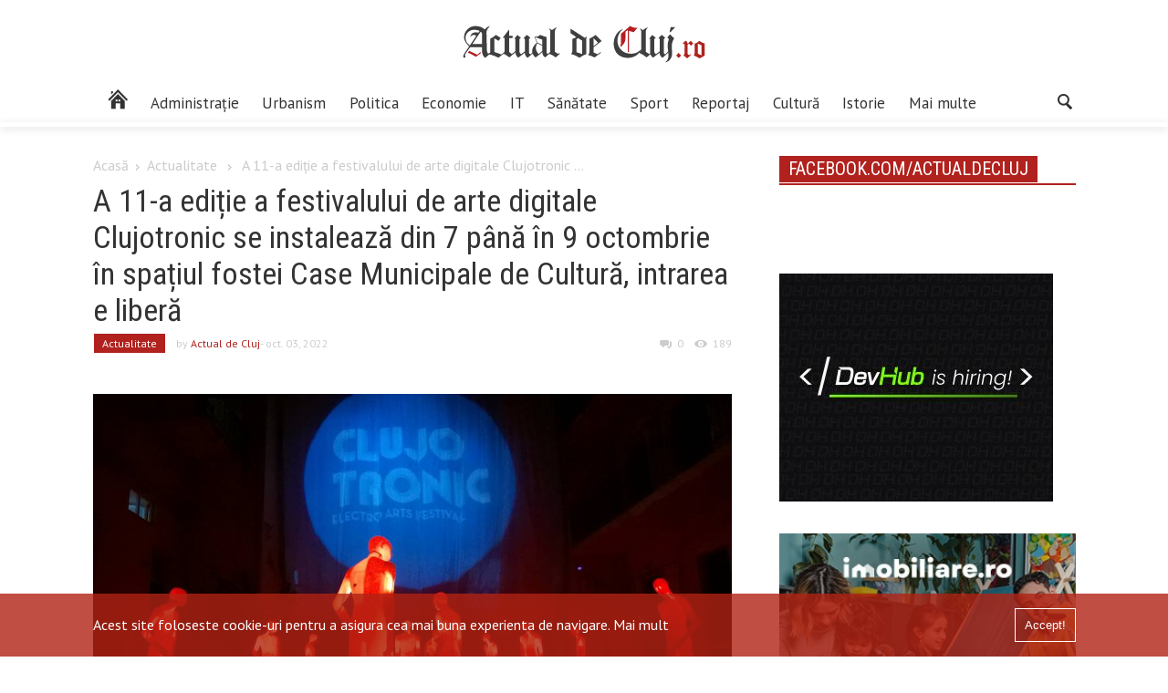

--- FILE ---
content_type: text/html; charset=UTF-8
request_url: https://actualdecluj.ro/a-11-a-editie-a-festivalului-de-arte-digitale-clujotronic-se-instaleaza-din-7-pana-in-9-octombrie-in-spatiul-fostei-case-municipale-de-cultura-intrarea-e-libera/
body_size: 15551
content:
<!DOCTYPE html>
<html  lang="ro-RO"xmlns:og="https://ogp.me/ns#" xmlns:fb="https://www.facebook.com/2008/fbml">
<head>
    <meta http-equiv="Content-Type" content="text/html; charset=shift_jis">
	
	<meta name="viewport" content="width=device-width, initial-scale=1.0">
	<title>A 11-a ediție a festivalului de arte digitale Clujotronic se instalează din 7 până în 9 octombrie în spațiul fostei Case Municipale de Cultură, intrarea e liberă  |  www.actualdecluj.ro</title>
	
	
	<!-- Google Meta -->
	<meta name="title" content="www.actualdecluj.ro">
    <meta name="description" content="Din oraș. Din culise. Știrea care te deșteaptă">
    <meta name="keywords" content="stiri ziar actualitati">
	<meta name="publisher" content="Net Solution Hosting SRL"/>
	
	<!-- Facebook Meta -->


	<!-- Twitter Meta -->
	<meta name="twitter:card" content="summary" />
	<meta name="twitter:site" content="https://actualdecluj.ro/" />
	<meta name="twitter:title" content="www.actualdecluj.ro" />
	<meta name="twitter:description" content="Din oraș. Din culise. Știrea care te deșteaptă" />
	
	<!--    Internet Explorer   -->
	
    <link rel="apple-touch-icon-precomposed" sizes="57x57" href="https://static.actualdecluj.ro//themes/actualdecluj/css/imagini/favicomatic/apple-touch-icon-57x57.png" />
    <link rel="apple-touch-icon-precomposed" sizes="114x114" href="https://static.actualdecluj.ro//themes/actualdecluj/css/imagini/favicomatic/apple-touch-icon-114x114.png" />
    <link rel="apple-touch-icon-precomposed" sizes="72x72" href="https://static.actualdecluj.ro//themes/actualdecluj/css/imagini/favicomatic/apple-touch-icon-72x72.png" />
    <link rel="apple-touch-icon-precomposed" sizes="144x144" href="https://static.actualdecluj.ro//themes/actualdecluj/css/imagini/favicomatic/apple-touch-icon-144x144.png" />
    <link rel="apple-touch-icon-precomposed" sizes="60x60" href="https://static.actualdecluj.ro//themes/actualdecluj/css/imagini/favicomatic/apple-touch-icon-60x60.png" />
    <link rel="apple-touch-icon-precomposed" sizes="120x120" href="https://static.actualdecluj.ro//themes/actualdecluj/css/imagini/favicomatic/apple-touch-icon-120x120.png" />
    <link rel="apple-touch-icon-precomposed" sizes="76x76" href="https://static.actualdecluj.ro//themes/actualdecluj/css/imagini/favicomatic/apple-touch-icon-76x76.png" />
    <link rel="apple-touch-icon-precomposed" sizes="152x152" href="https://static.actualdecluj.ro//themes/actualdecluj/css/imagini/favicomatic/apple-touch-icon-152x152.png" />
    <link rel="icon" type="image/png" href="https://static.actualdecluj.ro//themes/actualdecluj/css/imagini/favicomatic/favicon-196x196.png" sizes="196x196" />
    <link rel="icon" type="image/png" href="https://static.actualdecluj.ro//themes/actualdecluj/css/imagini/favicomatic/favicon-96x96.png" sizes="96x96" />
    <link rel="icon" type="image/png" href="https://static.actualdecluj.ro//themes/actualdecluj/css/imagini/favicomatic/favicon-32x32.png" sizes="32x32" />
    <link rel="icon" type="image/png" href="https://static.actualdecluj.ro//themes/actualdecluj/css/imagini/favicomatic/favicon-16x16.png" sizes="16x16" />
    <meta name="application-name" content="&nbsp;"/>
    <meta name="msapplication-TileColor" content="#FFFFFF" />
    <meta name="msapplication-TileImage" content="https://static.actualdecluj.ro//themes/actualdecluj/css/imagini/favicomatic/mstile-144x144.png" />
    <meta name="msapplication-square70x70logo" content="https://static.actualdecluj.ro//themes/actualdecluj/css/imagini/favicomatic/mstile-70x70.png" />
    <meta name="msapplication-square150x150logo" content="https://static.actualdecluj.ro//themes/actualdecluj/css/imagini/favicomatic/mstile-150x150.png" />
    <meta name="msapplication-wide310x150logo" content="https://static.actualdecluj.ro//themes/actualdecluj/css/imagini/favicomatic/mstile-310x150.png" />
    <meta name="msapplication-square310x310logo" content="https://static.actualdecluj.ro//themes/actualdecluj/css/imagini/favicomatic/mstile-310x310.png" />

	<meta name='robots' content='max-image-preview:large' />
	<style>img:is([sizes="auto" i], [sizes^="auto," i]) { contain-intrinsic-size: 3000px 1500px }</style>
	<link rel='dns-prefetch' href='//ajax.googleapis.com' />
<link rel='dns-prefetch' href='//static.actualdecluj.ro' />
<link rel='dns-prefetch' href='//www.googletagmanager.com' />
<link rel='dns-prefetch' href='//fonts.googleapis.com' />

        <meta property="og:title" content="A 11-a ediție a festivalului de arte digitale Clujotronic se instalează din 7 până în 9 octombrie în spațiul fostei Case Municipale de Cultură, intrarea e liberă"/>
        <meta property="og:description" content="A 11-a ediție a festivalului de arte digitale Clujotronic se instalează din 7 până în 9 octombrie în spațiul fostei Case Municipale de Cultură din piața Unirii din Cluj-Napoca.

Festivalul este organizat de Institutul Francez din Cluj-Napoca și de Centrul Cultural German și propune în acest an o ediție dedicată conectării dintre artă și tehnologie, dar și dintre oameni. Acesta include instalațiile digitale interactive, performance-uri audio și video și o expoziție de jocuri video, care pune sub semnul întrebării rolul acestora în societate, după cum arată organizatorii, plus o întâlnire dedicată creatorilor de jocuri precum și tradiționalul game jam al festivalului.

Deschiderea oficială are loc vineri 7 octombrie la ora 19.30, fiind urmată de trei performance-uri interdisciplinare de sunet, elemente de programare și vizuale. ”Prin intermediul unei rețele neuronale artificiale, artistul Andreas Lutz din Germania prezintă o serie de modele de date complexe care conțin traducerea tuturor sistemelor de semne umane disponibile ca stări la fel de reprezentabile, create de mașini”, prezintă organizatorii. ”Colectivul artistic Psihodrom din România promite un live audio-video hipnotic în care compozițiile lui Lemarian se intersectează cu muzica și versurile lui 150 Stoka în ..."/>
        <meta property="og:type" content="article"/>
        <meta property="og:url" content="https://actualdecluj.ro/a-11-a-editie-a-festivalului-de-arte-digitale-clujotronic-se-instaleaza-din-7-pana-in-9-octombrie-in-spatiul-fostei-case-municipale-de-cultura-intrarea-e-libera/"/>
        <meta property="og:site_name" content="www.actualdecluj.ro"/>
        <meta property="og:image" content="https://static.actualdecluj.ro//uploads/2015/09/clujotronic-700x357.jpg"/>
        <meta property="og:image:height" content="1200" />
        <meta property="og:image:width" content="630" />

        
<link rel='stylesheet' id='wp-block-library-css' href='https://actualdecluj.ro/wp-includes/css/dist/block-library/style.min.css' type='text/css' media='all' />
<style id='classic-theme-styles-inline-css' type='text/css'>
/*! This file is auto-generated */
.wp-block-button__link{color:#fff;background-color:#32373c;border-radius:9999px;box-shadow:none;text-decoration:none;padding:calc(.667em + 2px) calc(1.333em + 2px);font-size:1.125em}.wp-block-file__button{background:#32373c;color:#fff;text-decoration:none}
</style>
<style id='global-styles-inline-css' type='text/css'>
:root{--wp--preset--aspect-ratio--square: 1;--wp--preset--aspect-ratio--4-3: 4/3;--wp--preset--aspect-ratio--3-4: 3/4;--wp--preset--aspect-ratio--3-2: 3/2;--wp--preset--aspect-ratio--2-3: 2/3;--wp--preset--aspect-ratio--16-9: 16/9;--wp--preset--aspect-ratio--9-16: 9/16;--wp--preset--color--black: #000000;--wp--preset--color--cyan-bluish-gray: #abb8c3;--wp--preset--color--white: #ffffff;--wp--preset--color--pale-pink: #f78da7;--wp--preset--color--vivid-red: #cf2e2e;--wp--preset--color--luminous-vivid-orange: #ff6900;--wp--preset--color--luminous-vivid-amber: #fcb900;--wp--preset--color--light-green-cyan: #7bdcb5;--wp--preset--color--vivid-green-cyan: #00d084;--wp--preset--color--pale-cyan-blue: #8ed1fc;--wp--preset--color--vivid-cyan-blue: #0693e3;--wp--preset--color--vivid-purple: #9b51e0;--wp--preset--gradient--vivid-cyan-blue-to-vivid-purple: linear-gradient(135deg,rgba(6,147,227,1) 0%,rgb(155,81,224) 100%);--wp--preset--gradient--light-green-cyan-to-vivid-green-cyan: linear-gradient(135deg,rgb(122,220,180) 0%,rgb(0,208,130) 100%);--wp--preset--gradient--luminous-vivid-amber-to-luminous-vivid-orange: linear-gradient(135deg,rgba(252,185,0,1) 0%,rgba(255,105,0,1) 100%);--wp--preset--gradient--luminous-vivid-orange-to-vivid-red: linear-gradient(135deg,rgba(255,105,0,1) 0%,rgb(207,46,46) 100%);--wp--preset--gradient--very-light-gray-to-cyan-bluish-gray: linear-gradient(135deg,rgb(238,238,238) 0%,rgb(169,184,195) 100%);--wp--preset--gradient--cool-to-warm-spectrum: linear-gradient(135deg,rgb(74,234,220) 0%,rgb(151,120,209) 20%,rgb(207,42,186) 40%,rgb(238,44,130) 60%,rgb(251,105,98) 80%,rgb(254,248,76) 100%);--wp--preset--gradient--blush-light-purple: linear-gradient(135deg,rgb(255,206,236) 0%,rgb(152,150,240) 100%);--wp--preset--gradient--blush-bordeaux: linear-gradient(135deg,rgb(254,205,165) 0%,rgb(254,45,45) 50%,rgb(107,0,62) 100%);--wp--preset--gradient--luminous-dusk: linear-gradient(135deg,rgb(255,203,112) 0%,rgb(199,81,192) 50%,rgb(65,88,208) 100%);--wp--preset--gradient--pale-ocean: linear-gradient(135deg,rgb(255,245,203) 0%,rgb(182,227,212) 50%,rgb(51,167,181) 100%);--wp--preset--gradient--electric-grass: linear-gradient(135deg,rgb(202,248,128) 0%,rgb(113,206,126) 100%);--wp--preset--gradient--midnight: linear-gradient(135deg,rgb(2,3,129) 0%,rgb(40,116,252) 100%);--wp--preset--font-size--small: 13px;--wp--preset--font-size--medium: 20px;--wp--preset--font-size--large: 36px;--wp--preset--font-size--x-large: 42px;--wp--preset--spacing--20: 0.44rem;--wp--preset--spacing--30: 0.67rem;--wp--preset--spacing--40: 1rem;--wp--preset--spacing--50: 1.5rem;--wp--preset--spacing--60: 2.25rem;--wp--preset--spacing--70: 3.38rem;--wp--preset--spacing--80: 5.06rem;--wp--preset--shadow--natural: 6px 6px 9px rgba(0, 0, 0, 0.2);--wp--preset--shadow--deep: 12px 12px 50px rgba(0, 0, 0, 0.4);--wp--preset--shadow--sharp: 6px 6px 0px rgba(0, 0, 0, 0.2);--wp--preset--shadow--outlined: 6px 6px 0px -3px rgba(255, 255, 255, 1), 6px 6px rgba(0, 0, 0, 1);--wp--preset--shadow--crisp: 6px 6px 0px rgba(0, 0, 0, 1);}:where(.is-layout-flex){gap: 0.5em;}:where(.is-layout-grid){gap: 0.5em;}body .is-layout-flex{display: flex;}.is-layout-flex{flex-wrap: wrap;align-items: center;}.is-layout-flex > :is(*, div){margin: 0;}body .is-layout-grid{display: grid;}.is-layout-grid > :is(*, div){margin: 0;}:where(.wp-block-columns.is-layout-flex){gap: 2em;}:where(.wp-block-columns.is-layout-grid){gap: 2em;}:where(.wp-block-post-template.is-layout-flex){gap: 1.25em;}:where(.wp-block-post-template.is-layout-grid){gap: 1.25em;}.has-black-color{color: var(--wp--preset--color--black) !important;}.has-cyan-bluish-gray-color{color: var(--wp--preset--color--cyan-bluish-gray) !important;}.has-white-color{color: var(--wp--preset--color--white) !important;}.has-pale-pink-color{color: var(--wp--preset--color--pale-pink) !important;}.has-vivid-red-color{color: var(--wp--preset--color--vivid-red) !important;}.has-luminous-vivid-orange-color{color: var(--wp--preset--color--luminous-vivid-orange) !important;}.has-luminous-vivid-amber-color{color: var(--wp--preset--color--luminous-vivid-amber) !important;}.has-light-green-cyan-color{color: var(--wp--preset--color--light-green-cyan) !important;}.has-vivid-green-cyan-color{color: var(--wp--preset--color--vivid-green-cyan) !important;}.has-pale-cyan-blue-color{color: var(--wp--preset--color--pale-cyan-blue) !important;}.has-vivid-cyan-blue-color{color: var(--wp--preset--color--vivid-cyan-blue) !important;}.has-vivid-purple-color{color: var(--wp--preset--color--vivid-purple) !important;}.has-black-background-color{background-color: var(--wp--preset--color--black) !important;}.has-cyan-bluish-gray-background-color{background-color: var(--wp--preset--color--cyan-bluish-gray) !important;}.has-white-background-color{background-color: var(--wp--preset--color--white) !important;}.has-pale-pink-background-color{background-color: var(--wp--preset--color--pale-pink) !important;}.has-vivid-red-background-color{background-color: var(--wp--preset--color--vivid-red) !important;}.has-luminous-vivid-orange-background-color{background-color: var(--wp--preset--color--luminous-vivid-orange) !important;}.has-luminous-vivid-amber-background-color{background-color: var(--wp--preset--color--luminous-vivid-amber) !important;}.has-light-green-cyan-background-color{background-color: var(--wp--preset--color--light-green-cyan) !important;}.has-vivid-green-cyan-background-color{background-color: var(--wp--preset--color--vivid-green-cyan) !important;}.has-pale-cyan-blue-background-color{background-color: var(--wp--preset--color--pale-cyan-blue) !important;}.has-vivid-cyan-blue-background-color{background-color: var(--wp--preset--color--vivid-cyan-blue) !important;}.has-vivid-purple-background-color{background-color: var(--wp--preset--color--vivid-purple) !important;}.has-black-border-color{border-color: var(--wp--preset--color--black) !important;}.has-cyan-bluish-gray-border-color{border-color: var(--wp--preset--color--cyan-bluish-gray) !important;}.has-white-border-color{border-color: var(--wp--preset--color--white) !important;}.has-pale-pink-border-color{border-color: var(--wp--preset--color--pale-pink) !important;}.has-vivid-red-border-color{border-color: var(--wp--preset--color--vivid-red) !important;}.has-luminous-vivid-orange-border-color{border-color: var(--wp--preset--color--luminous-vivid-orange) !important;}.has-luminous-vivid-amber-border-color{border-color: var(--wp--preset--color--luminous-vivid-amber) !important;}.has-light-green-cyan-border-color{border-color: var(--wp--preset--color--light-green-cyan) !important;}.has-vivid-green-cyan-border-color{border-color: var(--wp--preset--color--vivid-green-cyan) !important;}.has-pale-cyan-blue-border-color{border-color: var(--wp--preset--color--pale-cyan-blue) !important;}.has-vivid-cyan-blue-border-color{border-color: var(--wp--preset--color--vivid-cyan-blue) !important;}.has-vivid-purple-border-color{border-color: var(--wp--preset--color--vivid-purple) !important;}.has-vivid-cyan-blue-to-vivid-purple-gradient-background{background: var(--wp--preset--gradient--vivid-cyan-blue-to-vivid-purple) !important;}.has-light-green-cyan-to-vivid-green-cyan-gradient-background{background: var(--wp--preset--gradient--light-green-cyan-to-vivid-green-cyan) !important;}.has-luminous-vivid-amber-to-luminous-vivid-orange-gradient-background{background: var(--wp--preset--gradient--luminous-vivid-amber-to-luminous-vivid-orange) !important;}.has-luminous-vivid-orange-to-vivid-red-gradient-background{background: var(--wp--preset--gradient--luminous-vivid-orange-to-vivid-red) !important;}.has-very-light-gray-to-cyan-bluish-gray-gradient-background{background: var(--wp--preset--gradient--very-light-gray-to-cyan-bluish-gray) !important;}.has-cool-to-warm-spectrum-gradient-background{background: var(--wp--preset--gradient--cool-to-warm-spectrum) !important;}.has-blush-light-purple-gradient-background{background: var(--wp--preset--gradient--blush-light-purple) !important;}.has-blush-bordeaux-gradient-background{background: var(--wp--preset--gradient--blush-bordeaux) !important;}.has-luminous-dusk-gradient-background{background: var(--wp--preset--gradient--luminous-dusk) !important;}.has-pale-ocean-gradient-background{background: var(--wp--preset--gradient--pale-ocean) !important;}.has-electric-grass-gradient-background{background: var(--wp--preset--gradient--electric-grass) !important;}.has-midnight-gradient-background{background: var(--wp--preset--gradient--midnight) !important;}.has-small-font-size{font-size: var(--wp--preset--font-size--small) !important;}.has-medium-font-size{font-size: var(--wp--preset--font-size--medium) !important;}.has-large-font-size{font-size: var(--wp--preset--font-size--large) !important;}.has-x-large-font-size{font-size: var(--wp--preset--font-size--x-large) !important;}
:where(.wp-block-post-template.is-layout-flex){gap: 1.25em;}:where(.wp-block-post-template.is-layout-grid){gap: 1.25em;}
:where(.wp-block-columns.is-layout-flex){gap: 2em;}:where(.wp-block-columns.is-layout-grid){gap: 2em;}
:root :where(.wp-block-pullquote){font-size: 1.5em;line-height: 1.6;}
</style>
<link rel='stylesheet' id='poll-maker-ays-css' href='https://static.actualdecluj.ro//plugins/poll-maker/public/css/poll-maker-ays-public.css' type='text/css' media='all' />
<link rel='stylesheet' id='myMobileStyles-css' href='https://static.actualdecluj.ro//themes/actualdecluj/style.css' type='text/css' media='screen, handheld' />
<link rel='stylesheet' id='myLargeScreensStyles-css' href='https://static.actualdecluj.ro//themes/actualdecluj/css/enhanced.min.css' type='text/css' media='screen  and (min-width: 40.5em)' />
<link rel='stylesheet' id='googleFonts-css' href='https://fonts.googleapis.com/css?family=Oswald%7CPT+Sans%7CRoboto+Condensed&#038;subset=latin-ext&#038;ver=6.8.3' type='text/css' media='all' />

<!-- Google tag (gtag.js) snippet added by Site Kit -->
<!-- Google Analytics snippet added by Site Kit -->
<script type="d49fa7f543b74cdc2125df67-text/javascript" src="https://www.googletagmanager.com/gtag/js?id=GT-PZSJFGV" id="google_gtagjs-js" async></script>
<script type="d49fa7f543b74cdc2125df67-text/javascript" id="google_gtagjs-js-after">
/* <![CDATA[ */
window.dataLayer = window.dataLayer || [];function gtag(){dataLayer.push(arguments);}
gtag("set","linker",{"domains":["actualdecluj.ro"]});
gtag("js", new Date());
gtag("set", "developer_id.dZTNiMT", true);
gtag("config", "GT-PZSJFGV");
 window._googlesitekit = window._googlesitekit || {}; window._googlesitekit.throttledEvents = []; window._googlesitekit.gtagEvent = (name, data) => { var key = JSON.stringify( { name, data } ); if ( !! window._googlesitekit.throttledEvents[ key ] ) { return; } window._googlesitekit.throttledEvents[ key ] = true; setTimeout( () => { delete window._googlesitekit.throttledEvents[ key ]; }, 5 ); gtag( "event", name, { ...data, event_source: "site-kit" } ); }; 
/* ]]> */
</script>
<link rel="canonical" href="https://actualdecluj.ro/a-11-a-editie-a-festivalului-de-arte-digitale-clujotronic-se-instaleaza-din-7-pana-in-9-octombrie-in-spatiul-fostei-case-municipale-de-cultura-intrarea-e-libera/" />
<link rel='shortlink' href='https://actualdecluj.ro/?p=201033' />
<meta name="generator" content="Site Kit by Google 1.165.0" />
<!-- Google AdSense meta tags added by Site Kit -->
<meta name="google-adsense-platform-account" content="ca-host-pub-2644536267352236">
<meta name="google-adsense-platform-domain" content="sitekit.withgoogle.com">
<!-- End Google AdSense meta tags added by Site Kit -->
    <!--<script data-ad-client="ca-pub-7827692846527489" async src="https://pagead2.googlesyndication.com/pagead/js/adsbygoogle.js"></script>-->
    <script async src="https://www.googletagmanager.com/gtag/js?id=UA-30050862-14" type="d49fa7f543b74cdc2125df67-text/javascript"></script>
    <script type="d49fa7f543b74cdc2125df67-text/javascript">
        window.dataLayer = window.dataLayer || [];
        function gtag(){dataLayer.push(arguments);}
        gtag('js', new Date());

        gtag('config', 'UA-59890897-1');
    </script>
   <script async src="https://pagead2.googlesyndication.com/pagead/js/adsbygoogle.js?client=ca-pub-6162145860764679" crossorigin="anonymous" type="d49fa7f543b74cdc2125df67-text/javascript"></script>
</head>
<body class="wp-singular post-template-default single single-post postid-201033 single-format-standard wp-theme-actualdecluj">
<div id="fb-root"></div>
<script type="d49fa7f543b74cdc2125df67-text/javascript">(function(d, s, id) {
        var js, fjs = d.getElementsByTagName(s)[0];
        if (d.getElementById(id)) return;
        js = d.createElement(s); js.id = id;
        js.src = 'https://connect.facebook.net/ro_RO/sdk.js#xfbml=1&version=v2.11';
        fjs.parentNode.insertBefore(js, fjs);
    }(document, 'script', 'facebook-jssdk'));</script>
    <div class="outerwrap flex no-wrap">
        <div class="mobile-menu">
            <div class="inchide redb whitec mobile">Închide</div>
            <div class="container menu-wrapper mobile"><ul id="menu-main-menu-final" class="main-menu-mobile"><li id="menu-item-95011" class="menu-item menu-item-type-taxonomy menu-item-object-category current-post-ancestor current-menu-parent current-post-parent menu-item-95011 menu-category-18"><a href="https://actualdecluj.ro/categoria/actualitate/"><span class="hidden">Actualitate</span></a></li>
<li id="menu-item-95012" class="menu-item menu-item-type-taxonomy menu-item-object-category menu-item-95012 menu-category-12"><a href="https://actualdecluj.ro/categoria/administratie_locala/">Administrație</a></li>
<li id="menu-item-151386" class="menu-item menu-item-type-taxonomy menu-item-object-category menu-item-151386 menu-category-20075"><a href="https://actualdecluj.ro/categoria/urbanism/">Urbanism</a></li>
<li id="menu-item-95013" class="menu-item menu-item-type-taxonomy menu-item-object-category menu-item-95013 menu-category-25"><a href="https://actualdecluj.ro/categoria/politica/">Politica</a></li>
<li id="menu-item-95014" class="menu-item menu-item-type-taxonomy menu-item-object-category menu-item-95014 menu-category-16"><a href="https://actualdecluj.ro/categoria/economie/">Economie</a></li>
<li id="menu-item-95015" class="menu-item menu-item-type-taxonomy menu-item-object-category menu-item-95015 menu-category-15167"><a href="https://actualdecluj.ro/categoria/it/">IT</a></li>
<li id="menu-item-95016" class="menu-item menu-item-type-taxonomy menu-item-object-category menu-item-95016 menu-category-28"><a href="https://actualdecluj.ro/categoria/sanatate-2/">Sănătate</a></li>
<li id="menu-item-95017" class="menu-item menu-item-type-taxonomy menu-item-object-category menu-item-95017 menu-category-30"><a href="https://actualdecluj.ro/categoria/sport/">Sport</a></li>
<li id="menu-item-95025" class="menu-item menu-item-type-taxonomy menu-item-object-category menu-item-95025 menu-category-5180"><a href="https://actualdecluj.ro/categoria/reportaj/">Reportaj</a></li>
<li id="menu-item-95018" class="menu-item menu-item-type-taxonomy menu-item-object-category menu-item-95018 menu-category-13"><a href="https://actualdecluj.ro/categoria/cultura/">Cultură</a></li>
<li id="menu-item-95023" class="menu-item menu-item-type-taxonomy menu-item-object-category menu-item-95023 menu-category-22"><a href="https://actualdecluj.ro/categoria/istorie/">Istorie</a></li>
<li id="menu-item-95019" class="menu-item menu-item-type-custom menu-item-object-custom menu-item-has-children menu-item-95019"><a href="#">Mai multe</a>
<ul class="sub-menu">
	<li id="menu-item-95020" class="menu-item menu-item-type-taxonomy menu-item-object-category menu-item-95020 menu-category-15"><a href="https://actualdecluj.ro/categoria/din_judet/">Din județ</a></li>
	<li id="menu-item-95022" class="menu-item menu-item-type-taxonomy menu-item-object-category menu-item-95022 menu-category-21"><a href="https://actualdecluj.ro/categoria/international/">Internațional</a></li>
	<li id="menu-item-95024" class="menu-item menu-item-type-taxonomy menu-item-object-category menu-item-95024 menu-category-24"><a href="https://actualdecluj.ro/categoria/opinie/">Opinie</a></li>
	<li id="menu-item-95021" class="menu-item menu-item-type-taxonomy menu-item-object-category menu-item-95021 menu-category-17"><a href="https://actualdecluj.ro/categoria/educatie-2/">Educaţie</a></li>
	<li id="menu-item-95026" class="menu-item menu-item-type-taxonomy menu-item-object-category menu-item-95026 menu-category-29"><a href="https://actualdecluj.ro/categoria/social/">Social</a></li>
</ul>
</li>
</ul></div>        </div>
        <div class="innerwrap">
            <header id="header">
                <div class="middle-header center-align">
                    <a href="https://actualdecluj.ro" class="logo-header">
                        <img src="https://static.actualdecluj.ro//themes/actualdecluj/css/imagini/logo-site2.svg" width="300" height="97" alt="Actual de Cluj">
                    </a>
                </div>
                <div class="bottom-header center-align">

                    <div class="flex space-between container">
                        <div class="container menu-wrapper not-mobile"><ul id="menu-main-menu-final-1" class="flex main-menu"><li class="menu-item menu-item-type-taxonomy menu-item-object-category current-post-ancestor current-menu-parent current-post-parent menu-item-95011 menu-category-18"><a href="https://actualdecluj.ro/categoria/actualitate/"><span class="hidden">Actualitate</span></a></li>
<li class="menu-item menu-item-type-taxonomy menu-item-object-category menu-item-95012 menu-category-12"><a href="https://actualdecluj.ro/categoria/administratie_locala/">Administrație</a></li>
<li class="menu-item menu-item-type-taxonomy menu-item-object-category menu-item-151386 menu-category-20075"><a href="https://actualdecluj.ro/categoria/urbanism/">Urbanism</a></li>
<li class="menu-item menu-item-type-taxonomy menu-item-object-category menu-item-95013 menu-category-25"><a href="https://actualdecluj.ro/categoria/politica/">Politica</a></li>
<li class="menu-item menu-item-type-taxonomy menu-item-object-category menu-item-95014 menu-category-16"><a href="https://actualdecluj.ro/categoria/economie/">Economie</a></li>
<li class="menu-item menu-item-type-taxonomy menu-item-object-category menu-item-95015 menu-category-15167"><a href="https://actualdecluj.ro/categoria/it/">IT</a></li>
<li class="menu-item menu-item-type-taxonomy menu-item-object-category menu-item-95016 menu-category-28"><a href="https://actualdecluj.ro/categoria/sanatate-2/">Sănătate</a></li>
<li class="menu-item menu-item-type-taxonomy menu-item-object-category menu-item-95017 menu-category-30"><a href="https://actualdecluj.ro/categoria/sport/">Sport</a></li>
<li class="menu-item menu-item-type-taxonomy menu-item-object-category menu-item-95025 menu-category-5180"><a href="https://actualdecluj.ro/categoria/reportaj/">Reportaj</a></li>
<li class="menu-item menu-item-type-taxonomy menu-item-object-category menu-item-95018 menu-category-13"><a href="https://actualdecluj.ro/categoria/cultura/">Cultură</a></li>
<li class="menu-item menu-item-type-taxonomy menu-item-object-category menu-item-95023 menu-category-22"><a href="https://actualdecluj.ro/categoria/istorie/">Istorie</a></li>
<li class="menu-item menu-item-type-custom menu-item-object-custom menu-item-has-children menu-item-95019"><a href="#">Mai multe</a>
<ul class="sub-menu">
	<li class="menu-item menu-item-type-taxonomy menu-item-object-category menu-item-95020 menu-category-15"><a href="https://actualdecluj.ro/categoria/din_judet/">Din județ</a></li>
	<li class="menu-item menu-item-type-taxonomy menu-item-object-category menu-item-95022 menu-category-21"><a href="https://actualdecluj.ro/categoria/international/">Internațional</a></li>
	<li class="menu-item menu-item-type-taxonomy menu-item-object-category menu-item-95024 menu-category-24"><a href="https://actualdecluj.ro/categoria/opinie/">Opinie</a></li>
	<li class="menu-item menu-item-type-taxonomy menu-item-object-category menu-item-95021 menu-category-17"><a href="https://actualdecluj.ro/categoria/educatie-2/">Educaţie</a></li>
	<li class="menu-item menu-item-type-taxonomy menu-item-object-category menu-item-95026 menu-category-29"><a href="https://actualdecluj.ro/categoria/social/">Social</a></li>
</ul>
</li>
</ul></div>                        
                        <button class="mobile icon icon-menu-trigger"> </button>
                        <div class="search">
                            <button type="button" class="icon-search icon"></button>
<div class="search-input-wrapper">
	<form role="search" method="get" class="flex" action="https://actualdecluj.ro/">
		<input class="search-input" type="search" name="s" value="" title="Caută"/>
		<input type="submit" value="Caută"/>
	</form>
	
</div>                        </div>
                    </div>
                   
                </div>
            </header>
    <div class="main container flex space-between articol">
                    <main >
                <div class="full">
                    <div class="breadcrumbs lightgrayc"><a class="lightgrayc" href="https://actualdecluj.ro">Acasă</a><i class="icon-right icon"></i><a class='lightgrayc' href='https://actualdecluj.ro/categoria/actualitate/'>Actualitate</a> <i class="icon-right icon"></i> <span>A 11-a ediție a festivalului de arte digitale Clujotronic ...</span></div><h1 class="roboto normal">A 11-a ediție a festivalului de arte digitale Clujotronic se instalează din 7 până în 9 octombrie în spațiul fostei Case Municipale de Cultură, intrarea e liberă</h1>                    <p class="infos lightgrayc flex small">
                        <a class='small whitec redb articol-cat' href='https://actualdecluj.ro/categoria/actualitate/'>Actualitate</a>                        <span class="centered">
                                by <a class='redc' href='https://actualdecluj.ro/author/actual/'>Actual de Cluj</a>                            </span>
                        <span class="date centered">
                             - oct. 03, 2022                            </span>
                        <span class="comments centered left-auto">
                            <i class="icon icon-comments"></i>
                            <span class="comments-number">
                                0                            </span>
                        </span>
                        <span class="views centered">
                            <i class="icon icon-views centered"></i>
                                                        <input id="oldvalue" type="hidden" name="oldviews" value="188"/>
                            <input id="postid" type="hidden" name="oldviews" value="201033"/>
                            <span id="old-views">188</span>


                        </span>
                    </p>
                    <!--
                    <a href="https://www.facebook.com/NicusorDan.ro/?locale=ro_RO
" target="_blank"><img src="https://static.actualdecluj.ro//uploads/2025/04/1600x400.jpg" alt="sala polivalenta" style="width:100%"></a>
                </div-->

                <img width="960" height="540" src="https://static.actualdecluj.ro//uploads/2015/09/clujotronic.jpg" class="featured wp-post-image" alt="" decoding="async" fetchpriority="high" srcset="https://static.actualdecluj.ro//uploads/2015/09/clujotronic.jpg 960w, https://static.actualdecluj.ro//uploads/2015/09/clujotronic-300x169.jpg 300w, https://static.actualdecluj.ro//uploads/2015/09/clujotronic-600x338.jpg 600w, https://static.actualdecluj.ro//uploads/2015/09/clujotronic-700x394.jpg 700w, https://static.actualdecluj.ro//uploads/2015/09/clujotronic-635x357.jpg 635w, https://static.actualdecluj.ro//uploads/2015/09/clujotronic-859x483.jpg 859w" sizes="(max-width: 960px) 100vw, 960px" />                <!--<script async src="https://pagead2.googlesyndication.com/pagead/js/adsbygoogle.js"></script>-->
                <!--<ins class="adsbygoogle"-->
                <!--     style="display:block"-->
                <!--     data-ad-format="fluid"-->
                <!--     data-ad-layout-key="-fb+5w+4e-db+86"-->
                <!--     data-ad-client="ca-pub-7827692846527489"-->
                <!--     data-ad-slot="9759072116"></ins>-->
                <!--<script>-->
                <!--    (adsbygoogle = window.adsbygoogle || []).push({});-->
                <!--</script>-->
                <p>A 11-a ediție a festivalului de arte digitale Clujotronic se instalează din 7 până în 9 octombrie în spațiul fostei Case Municipale de Cultură din piața Unirii din Cluj-Napoca.</p>
<p>Festivalul este organizat de Institutul Francez din Cluj-Napoca și de Centrul Cultural German și propune în acest an o ediție dedicată conectării dintre artă și tehnologie, dar și dintre oameni. Acesta include instalațiile digitale interactive, performance-uri audio și video și o expoziție de jocuri video, care pune sub semnul întrebării rolul acestora în societate, după cum arată organizatorii, plus o întâlnire dedicată creatorilor de jocuri precum și tradiționalul game jam al festivalului.</p>
<p>Deschiderea oficială are loc vineri 7 octombrie la ora 19.30, fiind urmată de trei performance-uri interdisciplinare de sunet, elemente de programare și vizuale. ”Prin intermediul unei rețele neuronale artificiale, artistul Andreas Lutz din Germania prezintă o serie de modele de date complexe care conțin traducerea tuturor sistemelor de semne umane disponibile ca stări la fel de reprezentabile, create de mașini”, prezintă organizatorii. ”Colectivul artistic Psihodrom din România promite un live audio-video hipnotic în care compozițiile lui Lemarian se intersectează cu muzica și versurile lui 150 Stoka în universul vizual al lui VJ Bürger. La finalul serii, artistul Lecomte de Brégeot din Franța va inunda spațiul în note electronice și emoții ritmate pe fondul unor linii elastice de bas”.</p>
<p>Expoziția de artă digitală cuprinde în acest an opt lucrări care explorează noi posibilități de conectare prin interacțiune și aduce în prim-plan forme inovative de artă new media. Iată cum le prezintă organizatorii:</p>
<hr />
<p>În urma apelului la proiecte au fost selectate trei lucrări realizate de artiști români. Este vorba de lucrarea de artă generativă Multiverse a colectivului Psihodrom, care propune o incursiune în universuri paralele prin reactivitatea sunetelor și a imaginilor abstracte; Break the bubble! a artiștilor de la Neural Bonds invită participanții să își depășească sau contopească bulele într-un ambient digital imersiv și siluetele luminoase create de Teodor Buruiană în proiectul Omul în lume și lumea în om, prin care vizitatorii își pot adăuga o notă de lumină și culoare identității personale.<br />
Duo-ul francez Scenocosme va fi prezent la Clujotronic prin trei instalații menite să ofere experiențe senzoriale extraordinare. Lights Contact creează o cascadă de lumină și sunet generată de atingerea corpurilor, fiind o invitație poetică la a-l descoperi pe celălalt. Rencontres imaginaires creează ambiguitate între lumea reală și spațiul virtual, vizitatorii devenind parte din lucrarea de artă digitală iar Mécaniques imaginaires permite crearea de scene narative prin manipularea unor elemente video presetate. O altă prezență franceză în festival este fresca Eau vive a artistului vizual Guillaumit, o lucrare ludică și interactivă, care se transformă într-un joc cu ajutorul realității augmentate.<br />
Artistul german Andreas Lutz va prezenta sculptura cinetică Soft Takeover, bazată pe inteligența artificială care transferă statement-uri abstracte în secvențe perceptibile vizual pe un cadru de pânză, vizitatorii fiind puși între familiaritatea artei și autoritatea tehnologiei.</p>
<hr />
<p>&nbsp;</p>
<p>Nu întâmplător, având în vedere contextul din regiune, adică războiul din Ucraina, în acest an vizitatorii au ocazia de a experimenta jocurile digitale din expoziția Games and Politics. ”Expoziția curatoriată invită vizitatorii să intre în lumea jocurilor video construind în același timp un spațiu dedicat gândirii critice care pune sub semnul întrebării diferitele contexte și realități socio-politice ale acestui instrument puternic al lumii digitale”, prezintă organizatorii. Expoziția a fost realizată de Goethe Institut și Centrul pentru Artă și Tehnologie Media Karlsruhe, și este deschisă la Clujotronic până în 16 octombrie.</p>
<p>Publicul va avea de asemenea ocazia să descopere o selecție din Galeria CaractHer, curatoriată de Women in Games și Institutul Goethe București, care prezintă personaje feminine din jocuri video create de artiști români.  În plus pasionații de dezvoltarea de jocuri video sunt invitați să participe la Clujotronic Game Jam organizat în această ediție cu prezență fizică. Aceștia au la dispoziție 24 de ore pentru crearea unui joc pe o temă surpriză. Intrarea la festival este liberă.</p>

    
                   
            <!-- If comments are open, but there are no comments. -->
        <h3 class="upper normal roboto front-cat-title whitec"><span class="redb">Nici un comentariu</span></h3>
         
    
    
<div id="respond">
 
        <h2 class="normal roboto ">Scrie un comentariu</h2>

	<div class="cancel-comment-reply">
		<a rel="nofollow" id="cancel-comment-reply-link" href="/a-11-a-editie-a-festivalului-de-arte-digitale-clujotronic-se-instaleaza-din-7-pana-in-9-octombrie-in-spatiul-fostei-case-municipale-de-cultura-intrarea-e-libera/#respond" style="display:none;">Click pentru a anula comentariul</a>	</div>

	
	<form action="https://actualdecluj.ro/wp-comments-post.php" method="post" id="commentform">

		
			<div class="">
				<input class=" comment-input" type="text" name="author" id="author" value="" size="22" tabindex="1" aria-required='true' placeholder="Nume:" />
<!--				<label for="author">Nume --><!--</label>-->
		
				<input class=" comment-input" type="text" name="email" id="email" value="" size="22" tabindex="2" aria-required='true' placeholder="Email:"/>
<!--				<label for="email">Email (nu va fi publicat) --><!--</label>-->
			
				<input class=" comment-input" type="text" name="url" id="url" value="" size="22" tabindex="3" placeholder="Website: "/>
<!--				<label for="url">Website</label>-->
			</div>
			

		
		<!--<p>You can use these tags: <code>&lt;a href=&quot;&quot; title=&quot;&quot;&gt; &lt;abbr title=&quot;&quot;&gt; &lt;acronym title=&quot;&quot;&gt; &lt;b&gt; &lt;blockquote cite=&quot;&quot;&gt; &lt;cite&gt; &lt;code&gt; &lt;del datetime=&quot;&quot;&gt; &lt;em&gt; &lt;i&gt; &lt;q cite=&quot;&quot;&gt; &lt;s&gt; &lt;strike&gt; &lt;strong&gt; </code></p>-->

		<div>
			<textarea class="comment-textarea" name="comment" id="comment" rows="8" tabindex="4" placeholder="Comentariu..."></textarea>
		</div>


            <p class="submit">
                <input class="darkblueb whitec upper light comment-submit" name="submit" type="submit" id="submit" tabindex="5" value="Postează comentariu" />
            </p>

            
			
			<input type='hidden' name='comment_post_ID' value='201033' id='comment_post_ID' />
<input type='hidden' name='comment_parent' id='comment_parent' value='0' />
		

		<p style="display: none;"><input type="hidden" id="akismet_comment_nonce" name="akismet_comment_nonce" value="84cdd0a168" /></p><p style="display: none !important;" class="akismet-fields-container" data-prefix="ak_"><label>&#916;<textarea name="ak_hp_textarea" cols="45" rows="8" maxlength="100"></textarea></label><input type="hidden" id="ak_js_1" name="ak_js" value="118"/><script type="d49fa7f543b74cdc2125df67-text/javascript">document.getElementById( "ak_js_1" ).setAttribute( "value", ( new Date() ).getTime() );</script></p><!--        <div class="g-recaptcha" data-sitekey="6LdqwkMUAAAAADphsajEVDBruOXjW8un2m3q_qzx"></div>-->
        
	</form>

	
</div>
        <div class="facebook-comments whiteb">
            <div class="fb-comments  whiteb" data-href="https://actualdecluj.ro/a-11-a-editie-a-festivalului-de-arte-digitale-clujotronic-se-instaleaza-din-7-pana-in-9-octombrie-in-spatiul-fostei-case-municipale-de-cultura-intrarea-e-libera/" data-numposts="5" data-colorscheme="light" data-width="100%"></div>
        </div>

                <div class="author-info flex space-between full">
		            <div class='image'>                            <img alt="author photo two" src="https://static.actualdecluj.ro//uploads/2017/12/fb-profile-img.png" width="106" height="106"/>

		            </div>                    <div class="infos">
                        <a class="redc" href="https://actualdecluj.ro/author/actual/"><h3 class="author-name  roboto normal">Actual de Cluj</h3></a>
                        <div class="author-description">
				                                    </div>
                    </div>
                </div>
                <!--<script async src="https://pagead2.googlesyndication.com/pagead/js/adsbygoogle.js"></script>-->
                <!--<ins class="adsbygoogle"-->
                <!--     style="display:block"-->
                <!--     data-ad-format="fluid"-->
                <!--     data-ad-layout-key="-fb+5w+4e-db+86"-->
                <!--     data-ad-client="ca-pub-7827692846527489"-->
                <!--     data-ad-slot="9759072116"></ins>-->
                <!--<script>-->
                <!--    (adsbygoogle = window.adsbygoogle || []).push({});-->
                <!--</script>-->
                                <div class="imoreclame">
                                    </div>
                                    <div class="tags upper roboto whitec bold">
                        <span>Tags</span>
                         <a href="https://actualdecluj.ro/tag/clujotronic/" rel="tag">clujotronic</a> <a href="https://actualdecluj.ro/tag/news-cluj/" rel="tag">news Cluj</a> <a href="https://actualdecluj.ro/tag/stiri-de-cluj/" rel="tag">stiri de Cluj</a> <a href="https://actualdecluj.ro/tag/stiri-din-cluj/" rel="tag">stiri din cluj</a>                    </div>
                                    <div class="share flex">
                                        <a href="https://twitter.com/intent/tweet?text=A+11-a+edi%C8%9Bie+a+festivalului+de+arte+digitale+Clujotronic+se+instaleaz%C4%83+din+7+p%C3%A2n%C4%83+%C3%AEn+9+octombrie+%C3%AEn+spa%C8%9Biul+fostei+Case+Municipale+de+Cultur%C4%83%2C+intrarea+e+liber%C4%83&amp;url=https%3A%2F%2Factualdecluj.ro%2Fa-11-a-editie-a-festivalului-de-arte-digitale-clujotronic-se-instaleaza-din-7-pana-in-9-octombrie-in-spatiul-fostei-case-municipale-de-cultura-intrarea-e-libera%2F&amp;via=www.actualdecluj.ro" class="twitter whitec flex" onclick="if (!window.__cfRLUnblockHandlers) return false; if(!document.getElementById('td_social_networks_buttons')){window.open(this.href, 'mywin','left=50,top=50,width=600,height=350,toolbar=0'); return false;}" data-cf-modified-d49fa7f543b74cdc2125df67-="">
                        <i class="icon icon-share-twitter centered"></i>
                        <span class="share-text whitec upper roboto centered">Twitter</span>
                    </a>
                    <a href="https://www.facebook.com/sharer.php?u=https%3A%2F%2Factualdecluj.ro%2Fa-11-a-editie-a-festivalului-de-arte-digitale-clujotronic-se-instaleaza-din-7-pana-in-9-octombrie-in-spatiul-fostei-case-municipale-de-cultura-intrarea-e-libera%2F" class="facebook whitec flex" onclick="if (!window.__cfRLUnblockHandlers) return false; window.open(this.href, 'mywin','left=50,top=50,width=600,height=350,toolbar=0'); return false;" data-cf-modified-d49fa7f543b74cdc2125df67-="">
                        <i class="icon icon-share-facebook centered"></i>
                        <span class="share-text upper roboto whitec centered">Facebook</span>
                    </a>
                    <a href="https://plus.google.com/share?url=https%3A%2F%2Factualdecluj.ro%2Fa-11-a-editie-a-festivalului-de-arte-digitale-clujotronic-se-instaleaza-din-7-pana-in-9-octombrie-in-spatiul-fostei-case-municipale-de-cultura-intrarea-e-libera%2F" class="gplus whitec flex" onclick="if (!window.__cfRLUnblockHandlers) return false; window.open(this.href, 'mywin','left=50,top=50,width=600,height=350,toolbar=0'); return false;" data-cf-modified-d49fa7f543b74cdc2125df67-="">
                        <i class="icon icon-share-gplus centered"></i>
                        <span class="share-text roboto upper whitec centered">Google +</span>
                    </a>
                    <a href="https://pinterest.com/pin/create/button/?url=" class="pinterest whitec flex" onclick="if (!window.__cfRLUnblockHandlers) return false; window.open(this.href, 'mywin','left=50,top=50,width=600,height=350,toolbar=0'); return false;" data-cf-modified-d49fa7f543b74cdc2125df67-="">
                        <i class="icon icon-share-pinterest centered"></i>
                        <span class="share-text roboto upper whitec centered">Pinterest</span>
                    </a>
                </div>
                <div class="facebook-like-button">
                    <div class="fb-like" data-href="https%3A%2F%2Factualdecluj.ro%2Fa-11-a-editie-a-festivalului-de-arte-digitale-clujotronic-se-instaleaza-din-7-pana-in-9-octombrie-in-spatiul-fostei-case-municipale-de-cultura-intrarea-e-libera%2F" data-layout="standard" data-action="like" data-size="small" data-show-faces="true" data-share="false"></div>
                </div>

                <div class="articol-navigation flex space-between upper">
                    <p class='onethird left-navigation'>&lt; Articolul precedent <a href="https://actualdecluj.ro/de-pus-in-calendar-zilele-clujului-6-9-octombrie-2022/" rel="prev">De pus în calendar: Zilele Clujului 6-9 octombrie 2022</a></p><p class='onethird right-navigation'>Articolul urmator &gt; <a href="https://actualdecluj.ro/prima-doza-de-vaccin-impotriva-variolei-maimutei-a-fost-administrata-in-romania/" rel="next">Prima doză de vaccin împotriva variolei maimuței a fost administrată în România</a> </p>                </div>


                <div class="similare">
                    <h3 class="upper normal roboto front-cat-title whitec"><span class="redb">Articole similare</span></h3>
                    <ul class="flex space-between">
                                            </ul>
                </div>
                <div>
                                    </div>


            </main>
            <aside>
                <div class="sidebar-widget">
                    <ul class="reclame">
                        <h3 class="upper normal roboto front-cat-title whitec"><span class="redb">facebook.com/actualdecluj</span></h3>
                        <div class="fb-page" data-href="https://www.facebook.com/actualdecluj" data-tabs="timeline" data-width="300" data-height="220" data-small-header="false" data-adapt-container-width="true" data-hide-cover="false" data-show-facepile="true"><blockquote cite="https://www.facebook.com/actualdecluj" class="fb-xfbml-parse-ignore"><a href="https://www.facebook.com/actualdecluj">Actual de Cluj</a></blockquote></div>
<!--                        Aici reclama Ursus-->
                        <li id="block-5" class="widget widget_block"><br>
<a href="
https://devhub.tech/careers/" target="_blank">
<img decoding="async" src="https://static.actualdecluj.ro//uploads/2025/10/WhatsApp-Image-2025-10-24-at-11.01.53.jpeg" alt="dev tech" width="300" height="250"></a></li><li id="custom_html-58" class="widget_text widget widget_custom_html"><div class="textwidget custom-html-widget"><a href="https://imobiliare.ro/" target="_blank">
<img src="https://static.actualdecluj.ro//uploads/2024/04/imobiliarero.jpg" alt="imobiliare ro" width="300" height="250"></a></div></li><li id="text-2" class="widget widget_text">			<div class="textwidget">
</div>
		</li><li id="rss-3" class="widget widget_rss"><h3 class="upper normal roboto front-cat-title whitec"><span class="redb"><a class="rsswidget rss-widget-feed" href="https://www.g4media.ro/rss"><img class="rss-widget-icon" style="border:0" width="14" height="14" src="https://actualdecluj.ro/wp-includes/images/rss.png" alt="RSS" loading="lazy" /></a> <a class="rsswidget rss-widget-title" href="https://www.g4media.ro/">Ultimele știri</a></span></h3><ul><li><a class='rsswidget' href='https://www.g4media.ro/unul-din-suporterii-greci-morti-in-accidentul-din-timis-si-ar-fi-pierdut-tatal-pe-acelasi-drum-presa-din-grecia-copilul-a-crescut-orfan-de-la-12-ani.html'>Unul din suporterii greci, morți în accidentul din Timiș, și-ar fi pierdut tatăl pe același drum / Presa din Grecia: ”Copilul a crescut orfan de la 12 ani”</a></li><li><a class='rsswidget' href='https://www.g4media.ro/curtea-de-apel-bucuresti-ar-urma-sa-se-pronunte-in-speta-avocatei-aur-silvia-uscov-care-cere-anularea-actelor-de-numire-a-judecatorilor-ccr-dacian-dragos-si-mihai-busuioc.html'>Curtea de Apel București ar urma să se pronunțe în speța avocatei AUR Silvia Uscov care cere anularea actelor de numire a judecătorilor CCR Dacian Dragoș și Mihai Busuioc</a></li><li><a class='rsswidget' href='https://www.g4media.ro/spacex-ia-in-calcul-o-fuziune-cu-tesla-sau-alternativ-cu-xai-inaintea-unui-posibil-ipo-surse-reuters.html'>SpaceX ia în calcul o fuziune cu Tesla sau, alternativ, cu xAI înaintea unui posibil IPO – surse Reuters</a></li><li><a class='rsswidget' href='https://www.g4media.ro/fcsb-eliminata-din-europa-league-dupa-o-remiza-eroica-cu-fenerbahce-pe-arena-nationala1-1.html'>FCSB, eliminată din Europa League după o remiză eroică cu Fenerbahce pe Arena Națională (1-1)</a></li><li><a class='rsswidget' href='https://www.g4media.ro/un-barbat-cercetat-pentru-ca-ar-fi-incheiat-antecontracte-pentru-apartamente-deja-vandute-a-fost-arestat-preventiv.html'>Un bărbat cercetat pentru că ar fi încheiat antecontracte pentru apartamente deja vândute a fost arestat preventiv</a></li></ul></li><li id="calendar-3" class="widget widget_calendar"><h3 class="upper normal roboto front-cat-title whitec"><span class="redb">Calendar</span></h3><div id="calendar_wrap" class="calendar_wrap"><table id="wp-calendar" class="wp-calendar-table">
	<caption>ianuarie 2026</caption>
	<thead>
	<tr>
		<th scope="col" aria-label="luni">L</th>
		<th scope="col" aria-label="marți">Ma</th>
		<th scope="col" aria-label="miercuri">Mi</th>
		<th scope="col" aria-label="joi">J</th>
		<th scope="col" aria-label="vineri">V</th>
		<th scope="col" aria-label="sâmbătă">S</th>
		<th scope="col" aria-label="duminică">D</th>
	</tr>
	</thead>
	<tbody>
	<tr>
		<td colspan="3" class="pad">&nbsp;</td><td><a href="https://actualdecluj.ro/2026/01/01/" aria-label="Articole publicate în 1 January 2026">1</a></td><td><a href="https://actualdecluj.ro/2026/01/02/" aria-label="Articole publicate în 2 January 2026">2</a></td><td><a href="https://actualdecluj.ro/2026/01/03/" aria-label="Articole publicate în 3 January 2026">3</a></td><td><a href="https://actualdecluj.ro/2026/01/04/" aria-label="Articole publicate în 4 January 2026">4</a></td>
	</tr>
	<tr>
		<td><a href="https://actualdecluj.ro/2026/01/05/" aria-label="Articole publicate în 5 January 2026">5</a></td><td><a href="https://actualdecluj.ro/2026/01/06/" aria-label="Articole publicate în 6 January 2026">6</a></td><td><a href="https://actualdecluj.ro/2026/01/07/" aria-label="Articole publicate în 7 January 2026">7</a></td><td><a href="https://actualdecluj.ro/2026/01/08/" aria-label="Articole publicate în 8 January 2026">8</a></td><td><a href="https://actualdecluj.ro/2026/01/09/" aria-label="Articole publicate în 9 January 2026">9</a></td><td><a href="https://actualdecluj.ro/2026/01/10/" aria-label="Articole publicate în 10 January 2026">10</a></td><td><a href="https://actualdecluj.ro/2026/01/11/" aria-label="Articole publicate în 11 January 2026">11</a></td>
	</tr>
	<tr>
		<td><a href="https://actualdecluj.ro/2026/01/12/" aria-label="Articole publicate în 12 January 2026">12</a></td><td><a href="https://actualdecluj.ro/2026/01/13/" aria-label="Articole publicate în 13 January 2026">13</a></td><td><a href="https://actualdecluj.ro/2026/01/14/" aria-label="Articole publicate în 14 January 2026">14</a></td><td><a href="https://actualdecluj.ro/2026/01/15/" aria-label="Articole publicate în 15 January 2026">15</a></td><td><a href="https://actualdecluj.ro/2026/01/16/" aria-label="Articole publicate în 16 January 2026">16</a></td><td><a href="https://actualdecluj.ro/2026/01/17/" aria-label="Articole publicate în 17 January 2026">17</a></td><td><a href="https://actualdecluj.ro/2026/01/18/" aria-label="Articole publicate în 18 January 2026">18</a></td>
	</tr>
	<tr>
		<td><a href="https://actualdecluj.ro/2026/01/19/" aria-label="Articole publicate în 19 January 2026">19</a></td><td><a href="https://actualdecluj.ro/2026/01/20/" aria-label="Articole publicate în 20 January 2026">20</a></td><td><a href="https://actualdecluj.ro/2026/01/21/" aria-label="Articole publicate în 21 January 2026">21</a></td><td><a href="https://actualdecluj.ro/2026/01/22/" aria-label="Articole publicate în 22 January 2026">22</a></td><td><a href="https://actualdecluj.ro/2026/01/23/" aria-label="Articole publicate în 23 January 2026">23</a></td><td><a href="https://actualdecluj.ro/2026/01/24/" aria-label="Articole publicate în 24 January 2026">24</a></td><td><a href="https://actualdecluj.ro/2026/01/25/" aria-label="Articole publicate în 25 January 2026">25</a></td>
	</tr>
	<tr>
		<td><a href="https://actualdecluj.ro/2026/01/26/" aria-label="Articole publicate în 26 January 2026">26</a></td><td><a href="https://actualdecluj.ro/2026/01/27/" aria-label="Articole publicate în 27 January 2026">27</a></td><td><a href="https://actualdecluj.ro/2026/01/28/" aria-label="Articole publicate în 28 January 2026">28</a></td><td><a href="https://actualdecluj.ro/2026/01/29/" aria-label="Articole publicate în 29 January 2026">29</a></td><td id="today">30</td><td>31</td>
		<td class="pad" colspan="1">&nbsp;</td>
	</tr>
	</tbody>
	</table><nav aria-label="Lunile anterioare și următoare" class="wp-calendar-nav">
		<span class="wp-calendar-nav-prev"><a href="https://actualdecluj.ro/2025/12/">&laquo; dec.</a></span>
		<span class="pad">&nbsp;</span>
		<span class="wp-calendar-nav-next">&nbsp;</span>
	</nav></div></li><li id="block-3" class="widget widget_block widget_media_image"></li><li id="block-6" class="widget widget_block">
<pre class="wp-block-code"><code></code></pre>
</li>                    </ul>
                </div>

                <!--<script async src="https://pagead2.googlesyndication.com/pagead/js/adsbygoogle.js"></script>-->
                <!--<ins class="adsbygoogle"-->
                <!--     style="display:block"-->
                <!--     data-ad-format="fluid"-->
                <!--     data-ad-layout-key="-fb+5w+4e-db+86"-->
                <!--     data-ad-client="ca-pub-7827692846527489"-->
                <!--     data-ad-slot="9759072116"></ins>-->
                <!--<script>-->
                <!--    (adsbygoogle = window.adsbygoogle || []).push({});-->
                <!--</script>-->
                <div class="sidebar-widget">
                    <h3 class="upper normal roboto front-cat-title "><a href="https://actualdecluj.ro/categoria/actualitate/" class="redb whitec">Actualitate</a></h3><ul class='same-cat'>            <li class="onehalf flex space-between small-onehalf">
                <a href="https://actualdecluj.ro/cu-orasul-la-picioare-in-cea-mai-scumpa-vila-din-cluj-napoca-cat-platesti-pentru-panorama-cinema-privat-si-zona-de-wellness-in-orasul-cu-cele-mai-mari-preturi-din-romania/">
                    <img width="100" height="67" src="https://static.actualdecluj.ro//uploads/2026/01/9e115c12-64b1-46a9-b2e4-736ca3544634-100x67.jpeg" class="attachment-art-thumb size-art-thumb wp-post-image" alt="casa/vila in cluj" decoding="async" srcset="https://static.actualdecluj.ro//uploads/2026/01/9e115c12-64b1-46a9-b2e4-736ca3544634-100x67.jpeg 100w, https://static.actualdecluj.ro//uploads/2026/01/9e115c12-64b1-46a9-b2e4-736ca3544634-300x200.jpeg 300w, https://static.actualdecluj.ro//uploads/2026/01/9e115c12-64b1-46a9-b2e4-736ca3544634-768x512.jpeg 768w, https://static.actualdecluj.ro//uploads/2026/01/9e115c12-64b1-46a9-b2e4-736ca3544634.jpeg 845w" sizes="(max-width: 100px) 100vw, 100px" />                </a>
                <div>
                    <a class="blackc roboto" href="https://actualdecluj.ro/cu-orasul-la-picioare-in-cea-mai-scumpa-vila-din-cluj-napoca-cat-platesti-pentru-panorama-cinema-privat-si-zona-de-wellness-in-orasul-cu-cele-mai-mari-preturi-din-romania/">
                        <h3 class="normal small article-title">Cu orașul la picioare în cea mai scumpă vilă din Cluj-Napoca. Cât plătești pentru panoramă, cinema privat și zonă de wellness în orașul cu cele mai mari prețuri din România?</h3>                    </a>
                    <p class="infos small lightgrayc italic">
                        <span class="date">
                            ian. 29, 2026                        </span>
                    </p>
                </div>
    
            </li>
                    <li class="onehalf flex space-between small-onehalf">
                <a href="https://actualdecluj.ro/imobiliare-ro-finance-imprumuturi-record-intermediate-in-2025-directia-pietei-de-creditare-in-2026/">
                    <img width="100" height="67" src="https://static.actualdecluj.ro//uploads/2026/01/featured_image-100x67.jpeg" class="attachment-art-thumb size-art-thumb wp-post-image" alt="Dan Niculae, CEO Imobiliare.ro Finance" decoding="async" loading="lazy" srcset="https://static.actualdecluj.ro//uploads/2026/01/featured_image-100x67.jpeg 100w, https://static.actualdecluj.ro//uploads/2026/01/featured_image-300x200.jpeg 300w, https://static.actualdecluj.ro//uploads/2026/01/featured_image-1024x682.jpeg 1024w, https://static.actualdecluj.ro//uploads/2026/01/featured_image-768x512.jpeg 768w, https://static.actualdecluj.ro//uploads/2026/01/featured_image-1536x1023.jpeg 1536w, https://static.actualdecluj.ro//uploads/2026/01/featured_image.jpeg 1600w" sizes="auto, (max-width: 100px) 100vw, 100px" />                </a>
                <div>
                    <a class="blackc roboto" href="https://actualdecluj.ro/imobiliare-ro-finance-imprumuturi-record-intermediate-in-2025-directia-pietei-de-creditare-in-2026/">
                        <h3 class="normal small article-title">Imobiliare.ro Finance: Împrumuturi record intermediate în 2025. Direcția pieței de creditare în 2026</h3>                    </a>
                    <p class="infos small lightgrayc italic">
                        <span class="date">
                            ian. 29, 2026                        </span>
                    </p>
                </div>
    
            </li>
                    <li class="onehalf flex space-between small-onehalf">
                <a href="https://actualdecluj.ro/ultimul-contract-semnat-pentru-drumul-expres-arad-oradea/">
                    <img width="100" height="67" src="https://static.actualdecluj.ro//uploads/2026/01/drum-expres-arad-oradea2-100x67.jpg" class="attachment-art-thumb size-art-thumb wp-post-image" alt="drum expres arad oradea" decoding="async" loading="lazy" />                </a>
                <div>
                    <a class="blackc roboto" href="https://actualdecluj.ro/ultimul-contract-semnat-pentru-drumul-expres-arad-oradea/">
                        <h3 class="normal small article-title">Ultimul contract semnat pentru Drumul Expres Arad – Oradea</h3>                    </a>
                    <p class="infos small lightgrayc italic">
                        <span class="date">
                            ian. 29, 2026                        </span>
                    </p>
                </div>
    
            </li>
                    <li class="onehalf flex space-between small-onehalf">
                <a href="https://actualdecluj.ro/clujean-cercetat-pentru-trafic-international-de-droguri-dupa-ce-a-fost-prins-in-flagrant-in-timp-ce-ridica-un-colet-cu-kilograme-de-cannabis/">
                    <img width="100" height="67" src="https://static.actualdecluj.ro//uploads/2026/01/WhatsApp-Image-2026-01-29-at-14.54.39-100x67.jpeg" class="attachment-art-thumb size-art-thumb wp-post-image" alt="cannabis sursa IPJ Cluj" decoding="async" loading="lazy" />                </a>
                <div>
                    <a class="blackc roboto" href="https://actualdecluj.ro/clujean-cercetat-pentru-trafic-international-de-droguri-dupa-ce-a-fost-prins-in-flagrant-in-timp-ce-ridica-un-colet-cu-kilograme-de-cannabis/">
                        <h3 class="normal small article-title">Clujean cercetat pentru trafic internațional de droguri după ce a fost prins în flagrant în timp ce ridica un colet cu kilograme de cannabis</h3>                    </a>
                    <p class="infos small lightgrayc italic">
                        <span class="date">
                            ian. 29, 2026                        </span>
                    </p>
                </div>
    
            </li>
                    <li class="onehalf flex space-between small-onehalf">
                <a href="https://actualdecluj.ro/video-inca-o-scola-de-pe-lista-celor-care-urmau-sa-fie-gata-pana-la-finalul-lui-2025-se-termina-doar-acum/">
                    <img width="100" height="67" src="https://static.actualdecluj.ro//uploads/2026/01/liceul-coregrafie-cluj-100x67.jpg" class="attachment-art-thumb size-art-thumb wp-post-image" alt="liceul de coregrafie cluj" decoding="async" loading="lazy" />                </a>
                <div>
                    <a class="blackc roboto" href="https://actualdecluj.ro/video-inca-o-scola-de-pe-lista-celor-care-urmau-sa-fie-gata-pana-la-finalul-lui-2025-se-termina-doar-acum/">
                        <h3 class="normal small article-title">VIDEO Încă o școlă de pe lista celor care urmau să fie gata până la finalul lui 2025, se termină la mijlocul lui februarie, anul acesta</h3>                    </a>
                    <p class="infos small lightgrayc italic">
                        <span class="date">
                            ian. 29, 2026                        </span>
                    </p>
                </div>
    
            </li>
        </ul>                </div>


            </aside>
            </div>
    	<footer>
	    <div class="top-footer">
            <div class="container flex space-between">
                <div class="onethird">
                    <a href="https://actualdecluj.ro" class="logo">
                        <img src="https://static.actualdecluj.ro//themes/actualdecluj/css/imagini/logo-site2.svg" width="340" height="110" alt="Actual de Cluj"/>
                    </a>
                    <p>Din oraș. Din culise. Știrea care te deșteaptă</p>
                    <p>Contactează-ne: <a class="redc" href="mailto:marketing@actualdecluj.ro">marketing@actualdecluj.ro</a></p>
                    <!--/Start async trafic.ro/-->
                   <p class="trafic">
                       <script type="d49fa7f543b74cdc2125df67-text/javascript" id="trfc_trafic_script">
                           //<![CDATA[
                           t_rid = 'actualdecluj-ro';
                           (function(){ t_js_dw_time=new Date().getTime();
                               t_js_load_src=((document.location.protocol == 'http:')?'http://storage.':'https://secure.')+'trafic.ro/js/trafic.js?tk='+(Math.pow(10,16)*Math.random())+'&t_rid='+t_rid;
                               if (document.createElement && document.getElementsByTagName && document.insertBefore) {
                                   t_as_js_en=true;var sn = document.createElement('script');sn.type = 'text/javascript';sn.async = true; sn.src = t_js_load_src;
                                   var psn = document.getElementsByTagName('script')[0];psn.parentNode.insertBefore(sn, psn); } else {
                                   document.write(unescape('%3Cscri' + 'pt type="text/javascript" '+'src="'+t_js_load_src+';"%3E%3C/sc' + 'ript%3E')); }})();
                           //]]>
                       </script>
                       <noscript><p><a href="https://www.trafic.ro/statistici/actualdecluj.ro"><img alt="actualdecluj.ro" src="https://log.trafic.ro/cgi-bin/pl.dll?rid=actualdecluj-ro" width="88" height="31"/></a> <a href="https://www.trafic.ro/">Web analytics</a></p></noscript>
                    <!--/End async trafic.ro/-->
                   </p>

                </div>
                <div class="onethird">
                                    </div>
                <div class="onethird popular-categories">
                    <h3 class="whitec upper roboto normal front-cat-title"><span class="redb">Categorii populare</span></h3>
                    <a class="blackc flex space-between" href="https://actualdecluj.ro/categoria/actualitate/"> <span>Actualitate</span><span> 28324</span></a><a class="blackc flex space-between" href="https://actualdecluj.ro/categoria/topnews/"> <span>Top News</span><span> 15319</span></a><a class="blackc flex space-between" href="https://actualdecluj.ro/categoria/administratie_locala/"> <span>Administrație</span><span> 8420</span></a><a class="blackc flex space-between" href="https://actualdecluj.ro/categoria/economie/"> <span>Economie</span><span> 6088</span></a><a class="blackc flex space-between" href="https://actualdecluj.ro/categoria/sport/"> <span>Sport</span><span> 3563</span></a>                </div>
            </div>
        </div>
        <div class="bottom-footer blackb whitec">
            <div class="copy container flex space-between small">
                <p class="copy">
                    &copy; Copyright 2015 - 2026 - www.actualdecluj.ro. <a href="https://maghost.ro" title="Găzduire web">Găzduire web de la maghost.ro</a>.
                </p>
                <ul id="menu-footer-menu-final" class="footer-menu flex"><li id="menu-item-95039" class="menu-item menu-item-type-post_type menu-item-object-page menu-item-95039"><a href="https://actualdecluj.ro/termeni-si-conditii/">Termeni și condiții</a></li>
<li id="menu-item-95045" class="menu-item menu-item-type-post_type menu-item-object-page menu-item-95045"><a href="https://actualdecluj.ro/publicitate/">Publicitate</a></li>
<li id="menu-item-95042" class="menu-item menu-item-type-post_type menu-item-object-page menu-item-95042"><a href="https://actualdecluj.ro/despre-cookie-uri/">Despre Cookie-uri</a></li>
<li id="menu-item-95028" class="menu-item menu-item-type-post_type menu-item-object-page menu-item-95028"><a href="https://actualdecluj.ro/redactia/">Redacția</a></li>
</ul>            </div>
            
        </div>
	</footer>
    <div class="cookie-policy redbrgba whitec center-align" id="cookies">
        <div class="container flex">
            <p class="centered">Acest site foloseste cookie-uri pentru a asigura cea mai buna experienta de navigare.
                <a class="whitec light" href="https://actualdecluj.ro/despre-cookie-uri" "> Mai mult </a></p>
            <button class="whitec left-auto">Accept!</button>
        </div>
       
    </div>
    <span class="back-to-top"></span>
    </div>
    </div>
	<script type="speculationrules">
{"prefetch":[{"source":"document","where":{"and":[{"href_matches":"\/*"},{"not":{"href_matches":["\/wp-*.php","\/wp-admin\/*","\/\/uploads\/*","\/*","\/\/plugins\/*","\/\/themes\/actualdecluj\/*","\/*\\?(.+)"]}},{"not":{"selector_matches":"a[rel~=\"nofollow\"]"}},{"not":{"selector_matches":".no-prefetch, .no-prefetch a"}}]},"eagerness":"conservative"}]}
</script>
<link rel='stylesheet' id='ays_poll_font_awesome-css' href='https://static.actualdecluj.ro//plugins/poll-maker/admin/css/poll-maker-ays-admin-fonts.css' type='text/css' media='all' />
<script type="d49fa7f543b74cdc2125df67-text/javascript" src="https://ajax.googleapis.com/ajax/libs/jquery/1.12.4/jquery.min.js" id="jquery-js"></script>
<script type="d49fa7f543b74cdc2125df67-text/javascript" src="https://ajax.googleapis.com/ajax/libs/jqueryui/1.12.1/jquery-ui.min.js" id="jQueryUI-js"></script>
<script type="d49fa7f543b74cdc2125df67-text/javascript" src="https://static.actualdecluj.ro//themes/actualdecluj/js/scripts.min.js" id="myScripts-js"></script>
<script type="d49fa7f543b74cdc2125df67-text/javascript" id="mk_carousel_ajax-js-extra">
/* <![CDATA[ */
var mk_carousel_ajax = {"ajaxurl":"https:\/\/actualdecluj.ro\/wp-admin\/admin-ajax.php"};
/* ]]> */
</script>
<script type="d49fa7f543b74cdc2125df67-text/javascript" src="https://static.actualdecluj.ro//themes/actualdecluj/js/mk-carousel.js" id="mk_carousel_ajax-js"></script>
<script type="d49fa7f543b74cdc2125df67-text/javascript" id="mk_display_post_listing_in_menu-js-extra">
/* <![CDATA[ */
var mk_display_post_listing_in_menu = {"ajaxurl":"https:\/\/actualdecluj.ro\/wp-admin\/admin-ajax.php"};
/* ]]> */
</script>
<script type="d49fa7f543b74cdc2125df67-text/javascript" src="https://static.actualdecluj.ro//themes/actualdecluj/js/mk-display-submenu.js" id="mk_display_post_listing_in_menu-js"></script>
<script type="d49fa7f543b74cdc2125df67-text/javascript" id="mk_update_post_views_count_ajax-js-extra">
/* <![CDATA[ */
var mk_update_post_views_count_ajax = {"ajaxurl":"https:\/\/actualdecluj.ro\/wp-admin\/admin-ajax.php"};
/* ]]> */
</script>
<script type="d49fa7f543b74cdc2125df67-text/javascript" src="https://static.actualdecluj.ro//themes/actualdecluj/js/mk-update-view-count.js" id="mk_update_post_views_count_ajax-js"></script>
<script defer type="d49fa7f543b74cdc2125df67-text/javascript" src="https://static.actualdecluj.ro//plugins/akismet/_inc/akismet-frontend.js" id="akismet-frontend-js"></script>
<script type="d49fa7f543b74cdc2125df67-text/javascript" src="https://actualdecluj.ro/wp-includes/js/jquery/ui/effect.min.js" id="jquery-effects-core-js"></script>
<script type="d49fa7f543b74cdc2125df67-text/javascript" src="https://static.actualdecluj.ro//plugins/poll-maker/public/js/google-chart.js" id="poll-maker-ays-charts-google-js"></script>
<script type="d49fa7f543b74cdc2125df67-text/javascript" id="poll-maker-ays-ajax-public-js-extra">
/* <![CDATA[ */
var poll_maker_ajax_public = {"ajax_url":"https:\/\/actualdecluj.ro\/wp-admin\/admin-ajax.php","alreadyVoted":"You have already voted","day":"day","days":"days","hour":"hour","hours":"hours","minute":"minute","minutes":"minutes","second":"second","seconds":"seconds","thank_message":"Your answer has been successfully sent to the admin. Please wait for the approval.","restart":"Restart"};
/* ]]> */
</script>
<script type="d49fa7f543b74cdc2125df67-text/javascript" src="https://static.actualdecluj.ro//plugins/poll-maker/public/js/poll-maker-public-ajax.js" id="poll-maker-ays-ajax-public-js"></script>
<script type="d49fa7f543b74cdc2125df67-text/javascript" src="https://static.actualdecluj.ro//plugins/poll-maker/public/js/poll-maker-ays-public.js" id="poll-maker-ays-js"></script>
<script type="d49fa7f543b74cdc2125df67-text/javascript" src="https://static.actualdecluj.ro//plugins/poll-maker/public/js/poll-maker-public-category.js" id="poll-maker-ays-category-js"></script>
<script type="d49fa7f543b74cdc2125df67-text/javascript" src="https://static.actualdecluj.ro//plugins/poll-maker/public/js/poll-maker-autosize.js" id="poll-maker-ays-autosize-js"></script>
	<script type="d49fa7f543b74cdc2125df67-text/javascript" src="https://ts.trafic.ro/js/traficlogger.js" defer></script>
<a href="https://trafic.ro/statistici/actualdecluj.ro" target="_blank"><img src="https://trafic.ro/images/trafic-ro-logo.png" title="Trafic.ro - Clasamente si Statistici" style="height:25px"/></a>
	<script src="/cdn-cgi/scripts/7d0fa10a/cloudflare-static/rocket-loader.min.js" data-cf-settings="d49fa7f543b74cdc2125df67-|49" defer></script><script defer src="https://static.cloudflareinsights.com/beacon.min.js/vcd15cbe7772f49c399c6a5babf22c1241717689176015" integrity="sha512-ZpsOmlRQV6y907TI0dKBHq9Md29nnaEIPlkf84rnaERnq6zvWvPUqr2ft8M1aS28oN72PdrCzSjY4U6VaAw1EQ==" data-cf-beacon='{"version":"2024.11.0","token":"453d57a9ca90408ab2dfa0e84322583e","r":1,"server_timing":{"name":{"cfCacheStatus":true,"cfEdge":true,"cfExtPri":true,"cfL4":true,"cfOrigin":true,"cfSpeedBrain":true},"location_startswith":null}}' crossorigin="anonymous"></script>
</body>
</html>


<!-- Page cached by LiteSpeed Cache 7.7 on 2026-01-30 07:25:24 -->

--- FILE ---
content_type: text/html; charset=utf-8
request_url: https://www.google.com/recaptcha/api2/aframe
body_size: 271
content:
<!DOCTYPE HTML><html><head><meta http-equiv="content-type" content="text/html; charset=UTF-8"></head><body><script nonce="EyBhSKx2_KOjY3DzZGVyqQ">/** Anti-fraud and anti-abuse applications only. See google.com/recaptcha */ try{var clients={'sodar':'https://pagead2.googlesyndication.com/pagead/sodar?'};window.addEventListener("message",function(a){try{if(a.source===window.parent){var b=JSON.parse(a.data);var c=clients[b['id']];if(c){var d=document.createElement('img');d.src=c+b['params']+'&rc='+(localStorage.getItem("rc::a")?sessionStorage.getItem("rc::b"):"");window.document.body.appendChild(d);sessionStorage.setItem("rc::e",parseInt(sessionStorage.getItem("rc::e")||0)+1);localStorage.setItem("rc::h",'1769750728726');}}}catch(b){}});window.parent.postMessage("_grecaptcha_ready", "*");}catch(b){}</script></body></html>